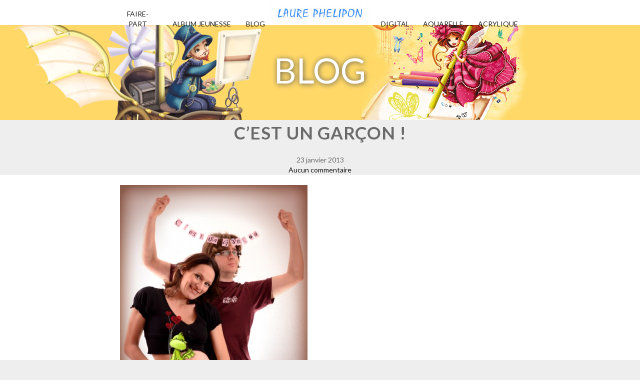

--- FILE ---
content_type: text/html; charset=UTF-8
request_url: https://www.laure-illustrations.com/2013/01/fille-ou-garcon.html/cest-un-garcon
body_size: 8603
content:
<!DOCTYPE html>
<html lang="fr-FR">
<head>
	<meta charset="UTF-8">
  
	<title>c&#039;est un garçon ! - Ptit blog d&#039;une illustratrice jeunesse</title>
  
  <meta http-equiv="X-UA-Compatible" content="IE=edge">
  <meta name="viewport" content="width=500, user-scalable=no">

  
  <link rel="profile" href="http://gmpg.org/xfn/11">
  
  <meta property="fb:page_id" content="22861722517">
  <meta property="fb:admins" content="741742954">
  
  <link rel="apple-touch-icon" href="apple-touch-icon-57x57.png">
	<link rel="apple-touch-icon" sizes="72x72" href="apple-touch-icon-72x72.png">
	<link rel="apple-touch-icon" sizes="114x114" href="apple-touch-icon-114x114.png">
  
  <link href="https://fonts.googleapis.com/css?family=Lato:400,400i,700,700i" rel="stylesheet">
  <!-- Fort Quinsy -->
   
  <link rel="stylesheet" href="https://www.laure-illustrations.com/wp-content/themes/laure2019/style.css?d3">
  
  <script src="https://ajax.googleapis.com/ajax/libs/jquery/3.3.1/jquery.min.js"></script>
  <script src="https://www.laure-illustrations.com/wp-content/themes/laure2019/script.js?d"></script>
	<link rel="pingback" href="https://www.laure-illustrations.com/xmlrpc.php">
<meta name='robots' content='index, follow, max-image-preview:large, max-snippet:-1, max-video-preview:-1' />

	<!-- This site is optimized with the Yoast SEO plugin v26.8 - https://yoast.com/product/yoast-seo-wordpress/ -->
	<link rel="canonical" href="https://www.laure-illustrations.com/2013/01/fille-ou-garcon.html/cest-un-garcon/" />
	<meta property="og:locale" content="fr_FR" />
	<meta property="og:type" content="article" />
	<meta property="og:title" content="c&#039;est un garçon ! - Ptit blog d&#039;une illustratrice jeunesse" />
	<meta property="og:url" content="https://www.laure-illustrations.com/2013/01/fille-ou-garcon.html/cest-un-garcon/" />
	<meta property="og:site_name" content="Ptit blog d&#039;une illustratrice jeunesse" />
	<meta property="article:publisher" content="https://www.facebook.com/Laure.Phelipon.Illustratrice" />
	<meta property="og:image" content="https://www.laure-illustrations.com/2013/01/fille-ou-garcon.html/cest-un-garcon" />
	<meta property="og:image:width" content="595" />
	<meta property="og:image:height" content="736" />
	<meta property="og:image:type" content="image/jpeg" />
	<meta name="twitter:card" content="summary_large_image" />
	<meta name="twitter:site" content="@laurepeinture" />
	<script type="application/ld+json" class="yoast-schema-graph">{"@context":"https://schema.org","@graph":[{"@type":"WebPage","@id":"https://www.laure-illustrations.com/2013/01/fille-ou-garcon.html/cest-un-garcon/","url":"https://www.laure-illustrations.com/2013/01/fille-ou-garcon.html/cest-un-garcon/","name":"c'est un garçon ! - Ptit blog d&#039;une illustratrice jeunesse","isPartOf":{"@id":"https://www.laure-illustrations.com/#website"},"primaryImageOfPage":{"@id":"https://www.laure-illustrations.com/2013/01/fille-ou-garcon.html/cest-un-garcon/#primaryimage"},"image":{"@id":"https://www.laure-illustrations.com/2013/01/fille-ou-garcon.html/cest-un-garcon/#primaryimage"},"thumbnailUrl":"https://medias.laure-illustrations.com//2013/01/cest-un-garçon-.jpg","datePublished":"2013-01-23T09:32:44+00:00","breadcrumb":{"@id":"https://www.laure-illustrations.com/2013/01/fille-ou-garcon.html/cest-un-garcon/#breadcrumb"},"inLanguage":"fr-FR","potentialAction":[{"@type":"ReadAction","target":["https://www.laure-illustrations.com/2013/01/fille-ou-garcon.html/cest-un-garcon/"]}]},{"@type":"ImageObject","inLanguage":"fr-FR","@id":"https://www.laure-illustrations.com/2013/01/fille-ou-garcon.html/cest-un-garcon/#primaryimage","url":"https://medias.laure-illustrations.com//2013/01/cest-un-garçon-.jpg","contentUrl":"https://medias.laure-illustrations.com//2013/01/cest-un-garçon-.jpg"},{"@type":"BreadcrumbList","@id":"https://www.laure-illustrations.com/2013/01/fille-ou-garcon.html/cest-un-garcon/#breadcrumb","itemListElement":[{"@type":"ListItem","position":1,"name":"Fille ou garçon ?","item":"https://www.laure-illustrations.com/2013/01/fille-ou-garcon.html"},{"@type":"ListItem","position":2,"name":"c&rsquo;est un garçon !"}]},{"@type":"WebSite","@id":"https://www.laure-illustrations.com/#website","url":"https://www.laure-illustrations.com/","name":"Blog de Laure Phelipon","description":"Univers enfantin et coloré, personnages féerique, princesse et oursons en peluche...","publisher":{"@id":"https://www.laure-illustrations.com/#/schema/person/97aa1dcbdccca8cd15773705a3eedb57"},"potentialAction":[{"@type":"SearchAction","target":{"@type":"EntryPoint","urlTemplate":"https://www.laure-illustrations.com/?s={search_term_string}"},"query-input":{"@type":"PropertyValueSpecification","valueRequired":true,"valueName":"search_term_string"}}],"inLanguage":"fr-FR"},{"@type":["Person","Organization"],"@id":"https://www.laure-illustrations.com/#/schema/person/97aa1dcbdccca8cd15773705a3eedb57","name":"Laure Phelipon","image":{"@type":"ImageObject","inLanguage":"fr-FR","@id":"https://www.laure-illustrations.com/#/schema/person/image/","url":"https://medias.laure-illustrations.com//2023/08/324349020_1222393082020223_781001752103000875_n.jpg","contentUrl":"https://medias.laure-illustrations.com//2023/08/324349020_1222393082020223_781001752103000875_n.jpg","width":785,"height":770,"caption":"Laure Phelipon"},"logo":{"@id":"https://www.laure-illustrations.com/#/schema/person/image/"},"sameAs":["https://www.facebook.com/Laure.Phelipon.Illustratrice","https://www.instagram.com/laurephelipon/","https://www.pinterest.fr/laurephelipon/","https://www.youtube.com/@LaurePhelipon"]}]}</script>
	<!-- / Yoast SEO plugin. -->


<link rel="alternate" type="application/rss+xml" title="Ptit blog d&#039;une illustratrice jeunesse &raquo; c&rsquo;est un garçon ! Flux des commentaires" href="https://www.laure-illustrations.com/2013/01/fille-ou-garcon.html/cest-un-garcon/feed" />
<link rel="alternate" title="oEmbed (JSON)" type="application/json+oembed" href="https://www.laure-illustrations.com/wp-json/oembed/1.0/embed?url=https%3A%2F%2Fwww.laure-illustrations.com%2F2013%2F01%2Ffille-ou-garcon.html%2Fcest-un-garcon" />
<link rel="alternate" title="oEmbed (XML)" type="text/xml+oembed" href="https://www.laure-illustrations.com/wp-json/oembed/1.0/embed?url=https%3A%2F%2Fwww.laure-illustrations.com%2F2013%2F01%2Ffille-ou-garcon.html%2Fcest-un-garcon&#038;format=xml" />
<style id='wp-img-auto-sizes-contain-inline-css' type='text/css'>
img:is([sizes=auto i],[sizes^="auto," i]){contain-intrinsic-size:3000px 1500px}
/*# sourceURL=wp-img-auto-sizes-contain-inline-css */
</style>
<style id='wp-emoji-styles-inline-css' type='text/css'>

	img.wp-smiley, img.emoji {
		display: inline !important;
		border: none !important;
		box-shadow: none !important;
		height: 1em !important;
		width: 1em !important;
		margin: 0 0.07em !important;
		vertical-align: -0.1em !important;
		background: none !important;
		padding: 0 !important;
	}
/*# sourceURL=wp-emoji-styles-inline-css */
</style>
<style id='wp-block-library-inline-css' type='text/css'>
:root{--wp-block-synced-color:#7a00df;--wp-block-synced-color--rgb:122,0,223;--wp-bound-block-color:var(--wp-block-synced-color);--wp-editor-canvas-background:#ddd;--wp-admin-theme-color:#007cba;--wp-admin-theme-color--rgb:0,124,186;--wp-admin-theme-color-darker-10:#006ba1;--wp-admin-theme-color-darker-10--rgb:0,107,160.5;--wp-admin-theme-color-darker-20:#005a87;--wp-admin-theme-color-darker-20--rgb:0,90,135;--wp-admin-border-width-focus:2px}@media (min-resolution:192dpi){:root{--wp-admin-border-width-focus:1.5px}}.wp-element-button{cursor:pointer}:root .has-very-light-gray-background-color{background-color:#eee}:root .has-very-dark-gray-background-color{background-color:#313131}:root .has-very-light-gray-color{color:#eee}:root .has-very-dark-gray-color{color:#313131}:root .has-vivid-green-cyan-to-vivid-cyan-blue-gradient-background{background:linear-gradient(135deg,#00d084,#0693e3)}:root .has-purple-crush-gradient-background{background:linear-gradient(135deg,#34e2e4,#4721fb 50%,#ab1dfe)}:root .has-hazy-dawn-gradient-background{background:linear-gradient(135deg,#faaca8,#dad0ec)}:root .has-subdued-olive-gradient-background{background:linear-gradient(135deg,#fafae1,#67a671)}:root .has-atomic-cream-gradient-background{background:linear-gradient(135deg,#fdd79a,#004a59)}:root .has-nightshade-gradient-background{background:linear-gradient(135deg,#330968,#31cdcf)}:root .has-midnight-gradient-background{background:linear-gradient(135deg,#020381,#2874fc)}:root{--wp--preset--font-size--normal:16px;--wp--preset--font-size--huge:42px}.has-regular-font-size{font-size:1em}.has-larger-font-size{font-size:2.625em}.has-normal-font-size{font-size:var(--wp--preset--font-size--normal)}.has-huge-font-size{font-size:var(--wp--preset--font-size--huge)}.has-text-align-center{text-align:center}.has-text-align-left{text-align:left}.has-text-align-right{text-align:right}.has-fit-text{white-space:nowrap!important}#end-resizable-editor-section{display:none}.aligncenter{clear:both}.items-justified-left{justify-content:flex-start}.items-justified-center{justify-content:center}.items-justified-right{justify-content:flex-end}.items-justified-space-between{justify-content:space-between}.screen-reader-text{border:0;clip-path:inset(50%);height:1px;margin:-1px;overflow:hidden;padding:0;position:absolute;width:1px;word-wrap:normal!important}.screen-reader-text:focus{background-color:#ddd;clip-path:none;color:#444;display:block;font-size:1em;height:auto;left:5px;line-height:normal;padding:15px 23px 14px;text-decoration:none;top:5px;width:auto;z-index:100000}html :where(.has-border-color){border-style:solid}html :where([style*=border-top-color]){border-top-style:solid}html :where([style*=border-right-color]){border-right-style:solid}html :where([style*=border-bottom-color]){border-bottom-style:solid}html :where([style*=border-left-color]){border-left-style:solid}html :where([style*=border-width]){border-style:solid}html :where([style*=border-top-width]){border-top-style:solid}html :where([style*=border-right-width]){border-right-style:solid}html :where([style*=border-bottom-width]){border-bottom-style:solid}html :where([style*=border-left-width]){border-left-style:solid}html :where(img[class*=wp-image-]){height:auto;max-width:100%}:where(figure){margin:0 0 1em}html :where(.is-position-sticky){--wp-admin--admin-bar--position-offset:var(--wp-admin--admin-bar--height,0px)}@media screen and (max-width:600px){html :where(.is-position-sticky){--wp-admin--admin-bar--position-offset:0px}}

/*# sourceURL=wp-block-library-inline-css */
</style><style id='global-styles-inline-css' type='text/css'>
:root{--wp--preset--aspect-ratio--square: 1;--wp--preset--aspect-ratio--4-3: 4/3;--wp--preset--aspect-ratio--3-4: 3/4;--wp--preset--aspect-ratio--3-2: 3/2;--wp--preset--aspect-ratio--2-3: 2/3;--wp--preset--aspect-ratio--16-9: 16/9;--wp--preset--aspect-ratio--9-16: 9/16;--wp--preset--color--black: #000000;--wp--preset--color--cyan-bluish-gray: #abb8c3;--wp--preset--color--white: #ffffff;--wp--preset--color--pale-pink: #f78da7;--wp--preset--color--vivid-red: #cf2e2e;--wp--preset--color--luminous-vivid-orange: #ff6900;--wp--preset--color--luminous-vivid-amber: #fcb900;--wp--preset--color--light-green-cyan: #7bdcb5;--wp--preset--color--vivid-green-cyan: #00d084;--wp--preset--color--pale-cyan-blue: #8ed1fc;--wp--preset--color--vivid-cyan-blue: #0693e3;--wp--preset--color--vivid-purple: #9b51e0;--wp--preset--gradient--vivid-cyan-blue-to-vivid-purple: linear-gradient(135deg,rgb(6,147,227) 0%,rgb(155,81,224) 100%);--wp--preset--gradient--light-green-cyan-to-vivid-green-cyan: linear-gradient(135deg,rgb(122,220,180) 0%,rgb(0,208,130) 100%);--wp--preset--gradient--luminous-vivid-amber-to-luminous-vivid-orange: linear-gradient(135deg,rgb(252,185,0) 0%,rgb(255,105,0) 100%);--wp--preset--gradient--luminous-vivid-orange-to-vivid-red: linear-gradient(135deg,rgb(255,105,0) 0%,rgb(207,46,46) 100%);--wp--preset--gradient--very-light-gray-to-cyan-bluish-gray: linear-gradient(135deg,rgb(238,238,238) 0%,rgb(169,184,195) 100%);--wp--preset--gradient--cool-to-warm-spectrum: linear-gradient(135deg,rgb(74,234,220) 0%,rgb(151,120,209) 20%,rgb(207,42,186) 40%,rgb(238,44,130) 60%,rgb(251,105,98) 80%,rgb(254,248,76) 100%);--wp--preset--gradient--blush-light-purple: linear-gradient(135deg,rgb(255,206,236) 0%,rgb(152,150,240) 100%);--wp--preset--gradient--blush-bordeaux: linear-gradient(135deg,rgb(254,205,165) 0%,rgb(254,45,45) 50%,rgb(107,0,62) 100%);--wp--preset--gradient--luminous-dusk: linear-gradient(135deg,rgb(255,203,112) 0%,rgb(199,81,192) 50%,rgb(65,88,208) 100%);--wp--preset--gradient--pale-ocean: linear-gradient(135deg,rgb(255,245,203) 0%,rgb(182,227,212) 50%,rgb(51,167,181) 100%);--wp--preset--gradient--electric-grass: linear-gradient(135deg,rgb(202,248,128) 0%,rgb(113,206,126) 100%);--wp--preset--gradient--midnight: linear-gradient(135deg,rgb(2,3,129) 0%,rgb(40,116,252) 100%);--wp--preset--font-size--small: 13px;--wp--preset--font-size--medium: 20px;--wp--preset--font-size--large: 36px;--wp--preset--font-size--x-large: 42px;--wp--preset--spacing--20: 0.44rem;--wp--preset--spacing--30: 0.67rem;--wp--preset--spacing--40: 1rem;--wp--preset--spacing--50: 1.5rem;--wp--preset--spacing--60: 2.25rem;--wp--preset--spacing--70: 3.38rem;--wp--preset--spacing--80: 5.06rem;--wp--preset--shadow--natural: 6px 6px 9px rgba(0, 0, 0, 0.2);--wp--preset--shadow--deep: 12px 12px 50px rgba(0, 0, 0, 0.4);--wp--preset--shadow--sharp: 6px 6px 0px rgba(0, 0, 0, 0.2);--wp--preset--shadow--outlined: 6px 6px 0px -3px rgb(255, 255, 255), 6px 6px rgb(0, 0, 0);--wp--preset--shadow--crisp: 6px 6px 0px rgb(0, 0, 0);}:where(.is-layout-flex){gap: 0.5em;}:where(.is-layout-grid){gap: 0.5em;}body .is-layout-flex{display: flex;}.is-layout-flex{flex-wrap: wrap;align-items: center;}.is-layout-flex > :is(*, div){margin: 0;}body .is-layout-grid{display: grid;}.is-layout-grid > :is(*, div){margin: 0;}:where(.wp-block-columns.is-layout-flex){gap: 2em;}:where(.wp-block-columns.is-layout-grid){gap: 2em;}:where(.wp-block-post-template.is-layout-flex){gap: 1.25em;}:where(.wp-block-post-template.is-layout-grid){gap: 1.25em;}.has-black-color{color: var(--wp--preset--color--black) !important;}.has-cyan-bluish-gray-color{color: var(--wp--preset--color--cyan-bluish-gray) !important;}.has-white-color{color: var(--wp--preset--color--white) !important;}.has-pale-pink-color{color: var(--wp--preset--color--pale-pink) !important;}.has-vivid-red-color{color: var(--wp--preset--color--vivid-red) !important;}.has-luminous-vivid-orange-color{color: var(--wp--preset--color--luminous-vivid-orange) !important;}.has-luminous-vivid-amber-color{color: var(--wp--preset--color--luminous-vivid-amber) !important;}.has-light-green-cyan-color{color: var(--wp--preset--color--light-green-cyan) !important;}.has-vivid-green-cyan-color{color: var(--wp--preset--color--vivid-green-cyan) !important;}.has-pale-cyan-blue-color{color: var(--wp--preset--color--pale-cyan-blue) !important;}.has-vivid-cyan-blue-color{color: var(--wp--preset--color--vivid-cyan-blue) !important;}.has-vivid-purple-color{color: var(--wp--preset--color--vivid-purple) !important;}.has-black-background-color{background-color: var(--wp--preset--color--black) !important;}.has-cyan-bluish-gray-background-color{background-color: var(--wp--preset--color--cyan-bluish-gray) !important;}.has-white-background-color{background-color: var(--wp--preset--color--white) !important;}.has-pale-pink-background-color{background-color: var(--wp--preset--color--pale-pink) !important;}.has-vivid-red-background-color{background-color: var(--wp--preset--color--vivid-red) !important;}.has-luminous-vivid-orange-background-color{background-color: var(--wp--preset--color--luminous-vivid-orange) !important;}.has-luminous-vivid-amber-background-color{background-color: var(--wp--preset--color--luminous-vivid-amber) !important;}.has-light-green-cyan-background-color{background-color: var(--wp--preset--color--light-green-cyan) !important;}.has-vivid-green-cyan-background-color{background-color: var(--wp--preset--color--vivid-green-cyan) !important;}.has-pale-cyan-blue-background-color{background-color: var(--wp--preset--color--pale-cyan-blue) !important;}.has-vivid-cyan-blue-background-color{background-color: var(--wp--preset--color--vivid-cyan-blue) !important;}.has-vivid-purple-background-color{background-color: var(--wp--preset--color--vivid-purple) !important;}.has-black-border-color{border-color: var(--wp--preset--color--black) !important;}.has-cyan-bluish-gray-border-color{border-color: var(--wp--preset--color--cyan-bluish-gray) !important;}.has-white-border-color{border-color: var(--wp--preset--color--white) !important;}.has-pale-pink-border-color{border-color: var(--wp--preset--color--pale-pink) !important;}.has-vivid-red-border-color{border-color: var(--wp--preset--color--vivid-red) !important;}.has-luminous-vivid-orange-border-color{border-color: var(--wp--preset--color--luminous-vivid-orange) !important;}.has-luminous-vivid-amber-border-color{border-color: var(--wp--preset--color--luminous-vivid-amber) !important;}.has-light-green-cyan-border-color{border-color: var(--wp--preset--color--light-green-cyan) !important;}.has-vivid-green-cyan-border-color{border-color: var(--wp--preset--color--vivid-green-cyan) !important;}.has-pale-cyan-blue-border-color{border-color: var(--wp--preset--color--pale-cyan-blue) !important;}.has-vivid-cyan-blue-border-color{border-color: var(--wp--preset--color--vivid-cyan-blue) !important;}.has-vivid-purple-border-color{border-color: var(--wp--preset--color--vivid-purple) !important;}.has-vivid-cyan-blue-to-vivid-purple-gradient-background{background: var(--wp--preset--gradient--vivid-cyan-blue-to-vivid-purple) !important;}.has-light-green-cyan-to-vivid-green-cyan-gradient-background{background: var(--wp--preset--gradient--light-green-cyan-to-vivid-green-cyan) !important;}.has-luminous-vivid-amber-to-luminous-vivid-orange-gradient-background{background: var(--wp--preset--gradient--luminous-vivid-amber-to-luminous-vivid-orange) !important;}.has-luminous-vivid-orange-to-vivid-red-gradient-background{background: var(--wp--preset--gradient--luminous-vivid-orange-to-vivid-red) !important;}.has-very-light-gray-to-cyan-bluish-gray-gradient-background{background: var(--wp--preset--gradient--very-light-gray-to-cyan-bluish-gray) !important;}.has-cool-to-warm-spectrum-gradient-background{background: var(--wp--preset--gradient--cool-to-warm-spectrum) !important;}.has-blush-light-purple-gradient-background{background: var(--wp--preset--gradient--blush-light-purple) !important;}.has-blush-bordeaux-gradient-background{background: var(--wp--preset--gradient--blush-bordeaux) !important;}.has-luminous-dusk-gradient-background{background: var(--wp--preset--gradient--luminous-dusk) !important;}.has-pale-ocean-gradient-background{background: var(--wp--preset--gradient--pale-ocean) !important;}.has-electric-grass-gradient-background{background: var(--wp--preset--gradient--electric-grass) !important;}.has-midnight-gradient-background{background: var(--wp--preset--gradient--midnight) !important;}.has-small-font-size{font-size: var(--wp--preset--font-size--small) !important;}.has-medium-font-size{font-size: var(--wp--preset--font-size--medium) !important;}.has-large-font-size{font-size: var(--wp--preset--font-size--large) !important;}.has-x-large-font-size{font-size: var(--wp--preset--font-size--x-large) !important;}
/*# sourceURL=global-styles-inline-css */
</style>

<style id='classic-theme-styles-inline-css' type='text/css'>
/*! This file is auto-generated */
.wp-block-button__link{color:#fff;background-color:#32373c;border-radius:9999px;box-shadow:none;text-decoration:none;padding:calc(.667em + 2px) calc(1.333em + 2px);font-size:1.125em}.wp-block-file__button{background:#32373c;color:#fff;text-decoration:none}
/*# sourceURL=/wp-includes/css/classic-themes.min.css */
</style>
<link rel="https://api.w.org/" href="https://www.laure-illustrations.com/wp-json/" /><link rel="alternate" title="JSON" type="application/json" href="https://www.laure-illustrations.com/wp-json/wp/v2/media/3462" /><link rel="EditURI" type="application/rsd+xml" title="RSD" href="https://www.laure-illustrations.com/xmlrpc.php?rsd" />
<meta name="generator" content="WordPress 6.9" />
<link rel='shortlink' href='https://www.laure-illustrations.com/?p=3462' />
</head>
<body class="attachment wp-singular attachment-template-default single single-attachment postid-3462 attachmentid-3462 attachment-jpeg wp-theme-laure2019">
  <header>
            <div id="headerBar">
          <div class="barreVisuel" style="background-image:url(https://www.laure-illustrations.com/wp-content/themes/laure2019/img/barre-blog.jpg)">BLOG<div>
        </div>
            
  </header>
  <div id="page" class="site">
    <div class="site-content-contain">
		  <div id="content" class="site-content">
        <div class="article-container"><!-- nouvelle enveloppe pour améliorer la mise en page -->
<div id="global">
<div id="article">
<article id="post-3462" class="post-3462 attachment type-attachment status-inherit hentry"><header class="entry-header"><h1 class="articleTitre">c&rsquo;est un garçon !</h1>    <div class="article-meta">
      <time class="articleInfo entry-date published" datetime="2013-01-23T09:32:44+00:00">23 janvier 2013</time><div class="articleInfo"><a href="https://www.laure-illustrations.com/2013/01/fille-ou-garcon.html/cest-un-garcon#respond" class="comments-link" >Aucun commentaire</a></div>      <div style="clear:both"></div>
    </div><!-- .article-meta -->
    </header>      <div class="articleTexte">
        <p class="attachment"><a href='https://medias.laure-illustrations.com//2013/01/cest-un-garçon-.jpg'><img fetchpriority="high" decoding="async" width="375" height="465" src="https://medias.laure-illustrations.com//2013/01/cest-un-garçon--375x465.jpg" class="attachment-medium size-medium" alt="c&#039;est un garçon !" srcset="https://medias.laure-illustrations.com/2013/01/cest-un-garçon--375x465.jpg 375w, https://medias.laure-illustrations.com/2013/01/cest-un-garçon-.jpg 595w" sizes="(max-width: 375px) 100vw, 375px" /></a></p>
			<div style="clear:both"></div>
   </div>
	       <div class="articleDroit articleB1" style="font-style:italic; clear:both;">
  Les images présentes sur ce blog ne sont pas libre de droit, vous ne pouvez pas les utiliser sans avoir l'accord de l'auteur. Pour toutes demandes et questions : <a href="mailto:laurephelipon@gmail.com">laurephelipon@gmail.com</a>
      </div>

        <div class="bandoPatreon bandoGeneral">
    <div class="bandoPatreon-content">
      <h2>
        <a href="https://www.patreon.com/laurephelipon">Soutenez mon travail sur Patreon</a><br>
        En échange, vous aurez accès à des contenus exclusifs :<br>
        des goodies, des cartes, des coloriages PDF et des lives privé ..
      </h2>
      <a class="bt" href="https://www.patreon.com/laurephelipon">Décovurir</a>  
    </div>
  </div>
          <div class="bandoBoutique bandoGeneral">
    <div class="bandoBoutique-content">
      <div>
        <h2>
          <a href="https://boutique.laure-illustrations.com/tous-les-produits.php">La boutique de Laure Phelipon</a>
          Aquarelles, Reproduction, Livres, Coloriages, Tissus, Plaids, Thermos, Gourdes, Serviettes...
        </h2>
        <a class="bt" href="https://boutique.laure-illustrations.com/tous-les-produits.php">Décovurir</a>        
      </div>
      <div>
        <a href="https://boutique.laure-illustrations.com/tous-les-produits.php"><img src="https://www.laure-illustrations.com/img/boutique-apercu.webp"></a>
      </div>
    </div>
  </div>
  

            <div class="articleSociaux articleB2">
        <div style="float:right">
          <g:plusone size="tall" href="https://www.laure-illustrations.com/2013/01/fille-ou-garcon.html/cest-un-garcon"></g:plusone>
        </div>
        <div class="faceBookAfficher" style="padding-top:80px; height:0px; overflow:hidden;">
          https://www.facebook.com/plugins/like.php?href=https%3A%2F%2Fwww.laure-illustrations.com%2F2013%2F01%2Ffille-ou-garcon.html%2Fcest-un-garcon&amp;layout=standard&amp;show_faces=true&amp;width=450&amp;height=80&amp;action=like&amp;font=arial&amp;colorscheme=light
        </div>
      </div>
      </article><!-- article -->	
  <div id="navigation">
    <div class="alignleft">&laquo; <a href="https://www.laure-illustrations.com/2013/01/fille-ou-garcon.html" rel="prev">Fille ou garçon ?</a></div>
    <div class="alignright"></div>
  </div>
  <div id="zoneCommentaire">
	
<!-- You can start editing here. -->


			<!-- If comments are open, but there are no comments. -->

	
	<div id="respond" class="comment-respond">
		<h3 id="reply-title" class="comment-reply-title">Laisser un commentaire</h3><p class="must-log-in">Vous devez <a href="https://www.laure-illustrations.com/wp-login.php?redirect_to=https%3A%2F%2Fwww.laure-illustrations.com%2F2013%2F01%2Ffille-ou-garcon.html%2Fcest-un-garcon">vous connecter</a> pour publier un commentaire.</p>	</div><!-- #respond -->
	  </div>
</div>

  <h4>Recevoir des nouvelles par mail</h4>
  <div class="colonneTexte">		
    <form action="https://feedburner.google.com/fb/a/mailverify" method="post" target="popupwindow" onsubmit="window.open('https://feedburner.google.com/fb/a/mailverify?uri=Illustratrice', 'popupwindow', 'scrollbars=yes,width=550,height=520');return true">
      <div>
        <label for="email">Entrer votre email pour vous abonner au blog :</label><br />
        <input type="text" name="email" id="email"/>
        <input type="hidden" value="Illustratrice" name="uri"/>
        <input type="hidden" name="loc" value="fr_FR"/>
        <input id="sabonner" type="submit" value="S'abonner" />
      </div>
    </form>
	</div>
</div>
</div><!-- fin de .article-container -->
		<div style="clear:both"></div>
    <div id="liens">
      <!-- Ajout d'id pour chaque logo -->
      <a id="logo-facebook" href="https://www.facebook.com/Laure.Phelipon.Illustratrice" title="Facebook de Laure Phelipon"></a>
      <a id="logo-instagram" href="https://www.instagram.com/laurephelipon/" title="Instagram de Laure Phelipon"></a>
      <a id="logo-youtube" href="https://www.youtube.com/@LaurePhelipon" title="Youtube de Laure Phelipon"></a>
      <a id="logo-twitch" href="https://www.twitch.tv/laurephelipon" title="Twitch de Laure Phelipon"></a>
      <a id="logo-discord" href="https://discord.gg/qsGPZf5jgt" title="Discord de Laure Phelipon"></a>
      <a id="logo-tiktok" href="https://tiktok.com/@laurephelipon" title="Tiktok de Laure Phelipon"></a>
      
      <a id="logo-whatsapp" href="https://whatsapp.com/channel/0029Vaaaomh0bIdh3bRTij0a" title="Whatsapp de Laure Phelipon"></a>
      <a id="logo-patreon" href="https://patreon.com/laurePhelipon" title="Patreon de Laure Phelipon"></a>
      
    </div>
  </div><!-- #content -->
  <footer id="site-footer" role="contentinfo">
    <div id="foot">
      Laure Phelipon Mandonnaud - 87 000 Limoges - <a href="mailto:laurephelipon@gmail.com">laurephelipon@gmail.com</a> - <a href="feed:https://feeds.feedburner.com/Illustratrice">Articles (RSS)</a>
    </div>
  </footer>
  </div><!-- .site-content-contain -->
</div><!-- #page -->
<nav id="barreNav">
  <a id="barreNavTitre" href="https://www.laure-illustrations.com"></a>
  <ul>
    <li id="barreNav-accueil"><a href="https://www.laure-illustrations.com/">Accueil</a>

    <li id="barreNav-fp"><a href="https://www.laure-illustrations.com/faire-part/">Faire-part</a>
    <li id="barreNav-album"><a href="https://www.laure-illustrations.com/album-jeunesse/">Album jeunesse</a>
    <li id="barreNav-blog"><a href="https://www.laure-illustrations.com/articles">Blog</a>

    <li id="barreNav-numerique"><a href="https://www.laure-illustrations.com/numerique/">Digital</a>
    <li id="barreNav-aquarelle"><a href="https://www.laure-illustrations.com/aquarelle/">Aquarelle</a>
    <li id="barreNav-acrylique"><a href="https://www.laure-illustrations.com/peinture-acrylique/">Acrylique</a>
  </ul>
  <div id="boutonMenu"></div>
</nav>

<script type="speculationrules">
{"prefetch":[{"source":"document","where":{"and":[{"href_matches":"/*"},{"not":{"href_matches":["/wp-*.php","/wp-admin/*","/*","/wp-content/*","/wp-content/plugins/*","/wp-content/themes/laure2019/*","/*\\?(.+)"]}},{"not":{"selector_matches":"a[rel~=\"nofollow\"]"}},{"not":{"selector_matches":".no-prefetch, .no-prefetch a"}}]},"eagerness":"conservative"}]}
</script>
<script id="wp-emoji-settings" type="application/json">
{"baseUrl":"https://s.w.org/images/core/emoji/17.0.2/72x72/","ext":".png","svgUrl":"https://s.w.org/images/core/emoji/17.0.2/svg/","svgExt":".svg","source":{"concatemoji":"https://www.laure-illustrations.com/wp-includes/js/wp-emoji-release.min.js?ver=6.9"}}
</script>
<script type="module">
/* <![CDATA[ */
/*! This file is auto-generated */
const a=JSON.parse(document.getElementById("wp-emoji-settings").textContent),o=(window._wpemojiSettings=a,"wpEmojiSettingsSupports"),s=["flag","emoji"];function i(e){try{var t={supportTests:e,timestamp:(new Date).valueOf()};sessionStorage.setItem(o,JSON.stringify(t))}catch(e){}}function c(e,t,n){e.clearRect(0,0,e.canvas.width,e.canvas.height),e.fillText(t,0,0);t=new Uint32Array(e.getImageData(0,0,e.canvas.width,e.canvas.height).data);e.clearRect(0,0,e.canvas.width,e.canvas.height),e.fillText(n,0,0);const a=new Uint32Array(e.getImageData(0,0,e.canvas.width,e.canvas.height).data);return t.every((e,t)=>e===a[t])}function p(e,t){e.clearRect(0,0,e.canvas.width,e.canvas.height),e.fillText(t,0,0);var n=e.getImageData(16,16,1,1);for(let e=0;e<n.data.length;e++)if(0!==n.data[e])return!1;return!0}function u(e,t,n,a){switch(t){case"flag":return n(e,"\ud83c\udff3\ufe0f\u200d\u26a7\ufe0f","\ud83c\udff3\ufe0f\u200b\u26a7\ufe0f")?!1:!n(e,"\ud83c\udde8\ud83c\uddf6","\ud83c\udde8\u200b\ud83c\uddf6")&&!n(e,"\ud83c\udff4\udb40\udc67\udb40\udc62\udb40\udc65\udb40\udc6e\udb40\udc67\udb40\udc7f","\ud83c\udff4\u200b\udb40\udc67\u200b\udb40\udc62\u200b\udb40\udc65\u200b\udb40\udc6e\u200b\udb40\udc67\u200b\udb40\udc7f");case"emoji":return!a(e,"\ud83e\u1fac8")}return!1}function f(e,t,n,a){let r;const o=(r="undefined"!=typeof WorkerGlobalScope&&self instanceof WorkerGlobalScope?new OffscreenCanvas(300,150):document.createElement("canvas")).getContext("2d",{willReadFrequently:!0}),s=(o.textBaseline="top",o.font="600 32px Arial",{});return e.forEach(e=>{s[e]=t(o,e,n,a)}),s}function r(e){var t=document.createElement("script");t.src=e,t.defer=!0,document.head.appendChild(t)}a.supports={everything:!0,everythingExceptFlag:!0},new Promise(t=>{let n=function(){try{var e=JSON.parse(sessionStorage.getItem(o));if("object"==typeof e&&"number"==typeof e.timestamp&&(new Date).valueOf()<e.timestamp+604800&&"object"==typeof e.supportTests)return e.supportTests}catch(e){}return null}();if(!n){if("undefined"!=typeof Worker&&"undefined"!=typeof OffscreenCanvas&&"undefined"!=typeof URL&&URL.createObjectURL&&"undefined"!=typeof Blob)try{var e="postMessage("+f.toString()+"("+[JSON.stringify(s),u.toString(),c.toString(),p.toString()].join(",")+"));",a=new Blob([e],{type:"text/javascript"});const r=new Worker(URL.createObjectURL(a),{name:"wpTestEmojiSupports"});return void(r.onmessage=e=>{i(n=e.data),r.terminate(),t(n)})}catch(e){}i(n=f(s,u,c,p))}t(n)}).then(e=>{for(const n in e)a.supports[n]=e[n],a.supports.everything=a.supports.everything&&a.supports[n],"flag"!==n&&(a.supports.everythingExceptFlag=a.supports.everythingExceptFlag&&a.supports[n]);var t;a.supports.everythingExceptFlag=a.supports.everythingExceptFlag&&!a.supports.flag,a.supports.everything||((t=a.source||{}).concatemoji?r(t.concatemoji):t.wpemoji&&t.twemoji&&(r(t.twemoji),r(t.wpemoji)))});
//# sourceURL=https://www.laure-illustrations.com/wp-includes/js/wp-emoji-loader.min.js
/* ]]> */
</script>
<!-- Global site tag (gtag.js) - Google Analytics -->
<script async src="https://www.googletagmanager.com/gtag/js?id=UA-142148-4"></script>
<script>
  window.dataLayer = window.dataLayer || [];
  function gtag(){dataLayer.push(arguments);}
  gtag('js', new Date());

  gtag('config', 'UA-142148-4');
</script>

</body>
</html>